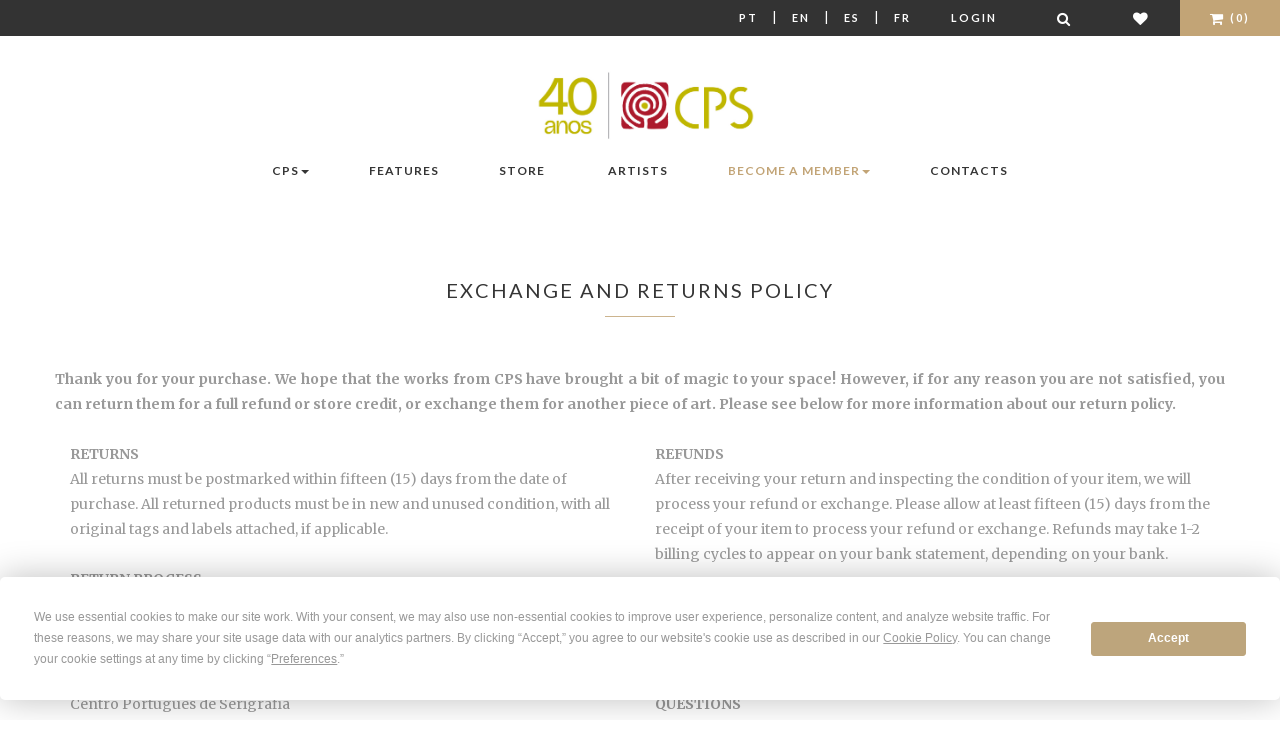

--- FILE ---
content_type: text/html; charset=utf-8
request_url: https://cps.pt/en/devolucoes/
body_size: 7110
content:


<!doctype html>
<!--[if lt IE 7]>      <html class="no-js lt-ie9 lt-ie8 lt-ie7" lang="en"> <![endif]-->
<!--[if IE 7]>         <html class="no-js lt-ie9 lt-ie8" lang="en"> <![endif]-->
<!--[if IE 8]>         <html class="no-js lt-ie9" lang="en"> <![endif]-->
<!--[if gt IE 8]><!--> <html class="no-js" lang="en"> <!--<![endif]-->
    <head>
        <!-- Meta -->
        <meta http-equiv="Content-Type" content="text/html; charset=UTF-8" />
        <meta charset="utf-8">
        <!--[if IE]><meta http-equiv='X-UA-Compatible' content='IE=edge,chrome=1'><![endif]-->
        <title>Exchange and Returns Policy</title>
        <meta name="description" content="Art Gallery and Publisher founded in 1985. Limited contemporary art editions signed by Portuguese and foreign artists.">
        <meta name="viewport" content="width=device-width, initial-scale=1">
        <meta name="facebook-domain-verification" content="1558denuv3o9q43qla8v8dxnvrs9oj" />

        <!-- Robots meta tag for paginated pages -->
        
        
        
        <!-- Canonical URL for SEO -->
        <link rel="canonical" href="https://cps.pt/en/devolucoes/" />

        

        <!-- Hreflang tags for SEO -->
        
        
            <link rel="alternate" hreflang="pt" href="https://www.cps.pt/pt/devolucoes/" />
        
            <link rel="alternate" hreflang="en" href="https://www.cps.pt/en/devolucoes/" />
        
            <link rel="alternate" hreflang="es" href="https://www.cps.pt/es/devolucoes/" />
        
            <link rel="alternate" hreflang="fr" href="https://www.cps.pt/fr/devolucoes/" />
        
        <link rel="alternate" hreflang="x-default" href="https://www.cps.pt/pt/devolucoes/" />

        

        <!-- Favicon -->
        <link rel="shortcut icon" type="image/x-icon" href="/static/img/favicon.png">

        <link rel="stylesheet" href="https://maxcdn.bootstrapcdn.com/font-awesome/4.7.0/css/font-awesome.min.css">
        <link rel="stylesheet" href="/static/CACHE/css/output.cdadab1f4c6c.css" type="text/css">

        <!-- Google Web Fonts -->
        <link href='https://fonts.googleapis.com/css?family=Lato:400,100,300,700,900' rel='stylesheet' type='text/css'>
        <link href='https://fonts.googleapis.com/css?family=Merriweather:400,300,700,900' rel='stylesheet' type='text/css'>

        <!-- Font Awesome -->
        

        
            <script>
                !function(f,b,e,v,n,t,s)
                {if(f.fbq)return;n=f.fbq=function(){n.callMethod?
                    n.callMethod.apply(n,arguments):n.queue.push(arguments)};
                    if(!f._fbq)f._fbq=n;n.push=n;n.loaded=!0;n.version='2.0';
                    n.queue=[];t=b.createElement(e);t.async=!0;
                    t.src=v;s=b.getElementsByTagName(e)[0];
                    s.parentNode.insertBefore(t,s)}(window,document,'script',
                    'https://connect.facebook.net/en_US/fbevents.js');
                fbq('init', '907920773850844');
                fbq('track', 'PageView');
            </script>
            <noscript>
                <img height="1" width="1" src="https://www.facebook.com/tr?id=907920773850844&ev=PageView &noscript=1"/>
            </noscript>
        

        
            <script>
                window.dataLayer = window.dataLayer || [];
                
                    
                
            </script>

            <!-- Google Tag Manager -->
            <script>(function(w,d,s,l,i){w[l]=w[l]||[];w[l].push({'gtm.start':
                new Date().getTime(),event:'gtm.js'});var f=d.getElementsByTagName(s)[0],
                j=d.createElement(s),dl=l!='dataLayer'?'&l='+l:'';j.async=true;j.src=
                'https://www.googletagmanager.com/gtm.js?id='+i+dl;f.parentNode.insertBefore(j,f);
                })(window,document,'script','dataLayer','GTM-WKR7R2S9');</script>
            <!-- End Google Tag Manager -->
        
        <script
                type="text/javascript"
                src="https://app.termly.io/resource-blocker/a7ab54c0-f540-4512-b028-a1c283c7dafd?autoBlock=on"
        ></script>
    </head>
    <body>

    
        <!-- Google Tag Manager (noscript) -->
        <noscript><iframe src="https://www.googletagmanager.com/ns.html?id=GTM-WKR7R2S9"
                          height="0" width="0" style="display:none;visibility:hidden"></iframe></noscript>
    
    <!--[if lt IE 8]>
        <p class="browserupgrade">You are using an <strong>outdated</strong> browser. Please <a href="https://browsehappy.com/">upgrade your browser</a> to improve your experience.</p>
    <![endif]-->

    <!-- Loader Start -->
    <!--div id="preloader">
        <div class="preloader-container">
            <div class="sk-folding-cube">
                <div class="sk-cube1 sk-cube"></div>
                <div class="sk-cube2 sk-cube"></div>
                <div class="sk-cube4 sk-cube"></div>
                <div class="sk-cube3 sk-cube"></div>
            </div>
        </div>
    </div-->
    <!-- End Loader Start -->

    <!-- Top Bar Start -->
    <div class="ws-topbar">
        <div class="pull-left">
            <div class="ws-topbar-message hidden-xs">
                
            </div>
        </div>

        <div class="pull-right">
            <!-- Shop Menu -->
            <ul class="ws-shop-menu">
                <li class="ws-shop-account-display">
                    <a class="btn btn-sm language" href='/pt/devolucoes/'>Pt</a> |
                    <a class="btn btn-sm language" href='/en/devolucoes/'>En</a> |
                    <a class="btn btn-sm language" href='/es/devolucoes/'>Es</a> |
                    <a class="btn btn-sm language" href='/fr/devolucoes/'>Fr</a>
                </li>

                <!-- Account -->
                <li class="ws-shop-account-display">
                    
                        <a href="/en/login/" class="btn btn-sm">Login</a>
                    
                </li>
                <li class="ws-shop-cart wishlist">
                    <a href="/en/search/" class="btn btn-sm" title="Search"><i class="fa fa-search fa-lg"></i></a>
                </li>
                <li class="ws-shop-cart wishlist">
                    <a href="/en/lista-desejos/" class="btn btn-sm" title="Wish List"><i class="fa fa-heart fa-lg"></i></a>
                </li>

                <!-- Cart -->
                

<li class="ws-shop-cart">
    <!--a href="/en/carrinho/" class="btn btn-sm">Cart(0)</a-->
    <a href="/en/carrinho/" class="btn btn-sm"><i class="fa fa-shopping-cart fa-lg"></i> (0)</a>

    <!-- Cart Popover -->
    <div class="ws-shop-minicart">
        <div class="minicart-content">

            
                <div class="minicart-content-total">
                    <h3>Your Shopping Cart is empty.</h3>
                </div>
            
        </div>
    </div>
    <!-- End Cart Popover -->

</li>

            </ul>
        </div>
    </div>
    <!-- Top Bar End -->

    <!-- Header Start -->
    <header class="ws-header-static">
        <!--form method="get" action="/search">
            <div id="search" class="hidden-xs hidden-sm input-group form-group-xs">
                <input type="text" name="q" id="newsletter-email" class="form-control" placeholder="Search">
                <span class="input-group-btn">
                                <button id="search-query" class="btn btn-default ws-xsmall-btn-black" type="submit">
                                    <i class="fa fa-search"></i>
                                </button>
                            </span>
            </div>
        </form-->
        <!-- Navbar -->
        <nav class="navbar ws-navbar navbar-default">
            <div class="container">
                <div class="navbar-header">
                    <button type="button" class="navbar-toggle collapsed" data-toggle="collapse" data-target="#bs-example-navbar-collapse-1" aria-expanded="false">
                        <span class="sr-only">Change navigation</span>
                        <span class="icon-bar"></span>
                        <span class="icon-bar"></span>
                        <span class="icon-bar"></span>
                    </button>
                </div>

                <!-- Logo -->
                <div class="ws-logo ws-center">
                    <a href="/en/">
                        <img src="/static/img/logo-40.jpg" alt="CPS, Centro Português de Serigrafia" class="img-responsive">
                    </a>
                </div>
                



<div class="collapse navbar-collapse" id="bs-example-navbar-collapse-1">
    <ul class="nav navbar-nav navbar-left">

        <li class="dropdown">
            <a href="#x" class="dropdown-toggle" data-toggle="dropdown" data-hover="dropdown" data-animations="fadeIn">CPS<span class="caret"></span></a>
            <ul class="dropdown-menu">
                <li><a href="/en/sobre/cps/">About CPS</a></li>
                <li><a href="/en/sobre/milestones/">Milestones</a></li>
                <li><a href="/en/sobre/premios/">Awards</a></li>
                <li><a href="/en/sobre/fundacao/">A. Prates Foundation</a></li>
                <li><a href="/en/sobre/atelier/">Studio</a></li>
            </ul>
        </li>

        <li class="dropdown">
            <a href="/en/noticias/">Features</a>
        </li>

        <li class="dropdown">
            <a href="/en/loja/">Store</a>
        </li>

    </ul>

    <ul class="nav navbar-nav navbar-right">
        <li class="dropdown">
            <a href="/en/artistas/">Artists</a>
        </li>

        <li class="dropdown">
            <a href="#x" class="dropdown-toggle dourado" data-toggle="dropdown" data-hover="dropdown" data-animations="fadeIn">Become a Member<span class="caret"></span></a>
            <ul class="dropdown-menu">
                <li><a href="/en/socios/vantagens/">Advantages</a></li>
                <li><a href="/en/socios/condicoesadesao/">Membership Conditions</a></li>
                <li><a href="/en/socios/testemunhos/">Testimonials</a></li>
                <li class="dourado"><a class="dourado" href="/en/conta/member/register/">New member form</a></li>
            </ul>
        </li>

        <li><a href="/en/sobre/contactos/">Contacts</a></li>
    </ul>
</div>

            </div>
        </nav>
    </header>
    <!-- End Header -->

    <!-- Page Parallax Header -->
    
    
    <!-- End Page Parallax Header -->

    <!-- Page Breadcrumbs -->
    
    <!--div class="ws-breadcrumb">
        <div class="container">
            <ol class="breadcrumb">
                <li><a href="/">Home</a></li>
                <li class="active">Exchange and Returns Policy</li>
            </ol>
        </div>
    </div-->


    <!-- Page Content -->
    
    <section>
        <div class="container ws-page-container">
            <div class="row">
                <div class="col-sm-12">
                    <div class="ws-product-content">
                        <header>
                            <!-- Title -->
                            <h3 class="ws-item-title">Exchange and Returns Policy</h3>

                            <div class="ws-separator"></div>

                        </header>

                        <div class="ws-product-details">
                            <p align="justify"><strong>Thank you for your purchase. We hope that the works from CPS have brought a bit of magic to your space! However, if for any reason you are not satisfied, you can return them for a full refund or store credit, or exchange them for another piece of art. Please see below for more information about our return policy.</strong></p>
<p>&nbsp;</p>
<div class="col-lg-6 col-md-6 col-sm-6 col-xs-12">
<p align="justify"><strong>RETURNS</strong></p>
<p>All returns must be postmarked within fifteen (15) days from the date of purchase. All returned products must be in new and unused condition, with all original tags and labels attached, if applicable.</p>
<p>&nbsp;</p>
<p align="justify"><strong>RETURN PROCESS</strong></p>
<p>To return an item, physically bring it to a CPS store. If returning by mail, contact us at contacto@cps.pt to confirm the return. After our confirmation, place the item securely in its original packaging, and mail it to the following address:</p>
<p>&nbsp;</p>
<p align="justify">Centro Portugu&ecirc;s de Serigrafia<br />Rua dos Industriais 6<br />Lisboa, 1249-023<br />Portugal</p>
<p>&nbsp;</p>
<p align="justify">Please note that you will be responsible for all return shipping costs. We strongly recommend using a trackable method for safety.</p>
</div>
<div class="col-lg-6 col-md-6 col-sm-6 col-xs-12">
<p align="justify"><strong>REFUNDS</strong></p>
<p>After receiving your return and inspecting the condition of your item, we will process your refund or exchange. Please allow at least fifteen (15) days from the receipt of your item to process your refund or exchange. Refunds may take 1-2 billing cycles to appear on your bank statement, depending on your bank.</p>
<p>&nbsp;</p>
<p align="justify"><strong>EXCEPTIONS</strong></p>
<p>For defective or damaged products, please contact us at contacto@cps.pt to arrange a refund or exchange.</p>
<p>&nbsp;</p>
<p align="justify"><strong>QUESTIONS</strong></p>
<p>If you have any questions concerning our return policy, please contact us at:</p>
<p>contacto@cps.pt</p>
</div>
                        </div>
                    </div>
                </div>
            </div>
        </div>
    </section>


    
    

    
    

    <button id="scrollToTopBtn" class="scrollToTopBtn"><i class="fa fa-arrow-circle-o-up" aria-hidden="true"></i></button>
    <!-- End Page Content -->

    <!-- Footer Start -->
    <footer class="ws-footer">
        <div class="container">
            <div class="row">

                <!-- About -->
                <div class="col-sm-6 ws-footer-col">
                    <h3>About CPS</h3>
                    <div class="ws-footer-separator"></div>
                    <div class="ws-footer-about">
                        
                        
                            <p>Art gallery and publisher founded in 1985. Publishing contemporary art editions, limited
                                and signed by Portuguese and foreign artists, in the techniques of Serigraphy, Etching,
                                Lithography, Photography and Digital Art, with privileged access to CPS Members, who
                                choose regularly with numerous advantages, the Artworks of your preference.</p>
                        
                    </div>
                </div>

                <!-- Support Links -->
                <div class="col-sm-2 ws-footer-col">
                    <h3>Support</h3>
                    <div class="ws-footer-separator"></div>
                    <ul>
                        <li><a href="/en/envio">Shipping</a></li>
                        <li><a href="/en/sobre/condicoesvenda/">General Conditions of Sale</a></li>
                        <li><a href="/en/sobre/politica-privacidade/">Privacy Policy</a></li>
                        <li><a href="#" class="termly-display-preferences">Consent Preferences</a></li>
                        <li><a href="/en/sobre/faq/">FAQ</a></li>
                        <li><a href="/en/sobre/contactos/">Contacts</a></li>
                    </ul>
                </div>

                <!-- Social Links -->
                <div class="col-sm-2 ws-footer-col">
                    <h3>Follow us</h3>
                    <div class="ws-footer-separator"></div>
                    <ul class="ws-footer-social">
                        <li><a href="https://www.facebook.com/CentroPortuguesdeSerigrafia/"><i class="fa fa-facebook-square fa-lg"></i> Facebook</a></li>
                        <li><a href="https://www.youtube.com/channel/UCQUzVLlWumWWtN1iZJ6XR4Q"><i class="fa fa-youtube fa-lg"></i> Youtube</a></li>
                        <li><a href="https://www.instagram.com/centroportuguesdeserigrafia/"><i class="fa fa-instagram fa-lg"></i> Instagram</a></li>
                    </ul>
                </div>

                <!-- Shop -->
                <div class="col-sm-2 ws-footer-col">
                    <h3 class="alternative"><a href="/en/cpscorporate/">CPS <span class="corporate">Corporate</span></a></h3>
                    <h3>Newsletter CPS</h3>
                    <div class="input-group form-group-xs">
                        <input type="text" id="newsletter-email" class="form-control" placeholder="E-mail">
                        <span class="input-group-btn">
                            <button id="subscribe-newsletter-email" class="btn btn-default ws-xsmall-btn-black" type="submit">
                                <i class="fa fa-plus"></i>
                            </button>
                        </span>
                    </div>
                    
                        <h3 class="alternative"><a href="https://fliphtml5.com/homepage/illh"><i class="fa fa-book" aria-hidden="true"></i> Online Catalogs</a></h3>
                    
                    
                        <h3 class="alternative"><a href="/en/parceiros/"><span class="dourado">CPS Partners</span></a></h3>
                    
                </div>
            </div>
        </div>
    </footer>
    <!-- Footer End -->

    <!-- Footer Bar Start -->
    <div class="ws-footer-bar">
        <div class="container">

            <!-- Copyright -->
            <div class="pull-left">
                <p>Centro Português de Serigrafia &copy; 2025</p>
            </div>

            <!-- Payments -->
            <div class="pull-right">
                <ul class="ws-footer-payments">
                    <li><i class="fa fa-cc-visa fa-lg"></i></li>
                    <li><i class="fa fa-cc-paypal fa-lg"></i></li>
                    <li><i class="fa fa-cc-mastercard fa-lg"></i></li>
                </ul>
            </div>
        </div>
    </div>
    <!-- Footer Bar End -->
    <div id="newsletter-modal" class="modal fade" tabindex="-1" role="dialog" aria-labelledby="newsletterModal">
        <div class="modal-dialog modal-lg" role="document">
            <div class="modal-content">
                <div class="modal-header">
                    <h3>CPS newsletter</h3>
                </div>
                <div class="modal-body">
                    <div class="row">
                        <div class="col-sm-12">
                            <p>Thank you very much for subscribing the CPS newsletter.</p>
                        </div>
                    </div>
                </div>
                <div class="modal-footer">
                    <button type="button" class="btn btn-default ws-xsmall-btn-black" data-dismiss="modal">Ok</button>
                </div>
            </div>
        </div>
    </div>

    <!-- GTM E-commerce Event Tracking -->
    <script>
    // GTM Debug Helper Functions - Always available
    window.gtmDebug = function(message, data) {
        
    };

    window.gtmWarn = function(message, data) {
        
    };

    gtmDebug('GTM ID exists:', 'GTM-WKR7R2S9' ? true : false);
    gtmDebug('GTM events exist:', false);
    gtmDebug('Legacy GTM event exists:', null);
    gtmDebug('Current URL:', window.location.pathname);
    </script>

    
    <script>
    (function() {
        try {
            // Ensure dataLayer exists
            window.dataLayer = window.dataLayer || [];

            

            

        } catch (error) {
            console.error('Error pushing GTM events:', error);
        }
    })();
    </script>
    
    

    </body>

    <!-- Scripts -->
    
        <script src="/static/js/plugins/jquery-1.11.3.min.js"></script>
        <script src="/static/js/plugins/bootstrap.min.js"></script>
        <script src="/static/js/plugins/modernizr-2.8.3-respond-1.4.2.min.js"></script>
        <script src="/static/js/plugins/revolution/js/jquery.themepunch.tools.min.js"></script>
        <script src="/static/js/plugins/revolution/js/jquery.themepunch.revolution.min.js"></script>
        <script src="/static/js/plugins/owl-carousel/owl.carousel.min.js"></script>
        <script src="/static/js/plugins/parallax.min.js"></script>
        <script src="/static/js/plugins/scrollReveal.min.js"></script>
        <script src="/static/js/plugins/bootstrap-dropdownhover.min.js"></script>
        <script src="/static/js/plugins/masonry.pkgd.min.js"></script>
        <script src="/static/js/plugins/jssocials/jssocials.min.js"></script>
        <script src="/static/js/jquery.zoom.min.js"></script>
        <script src="/static/js/main.js"></script>
        <script src="/static/js/plugins/ion_range_slider/ion.rangeSlider.min.js"></script>

    
    <script
            src="https://browser.sentry-cdn.com/7.38.0/bundle.min.js"
            integrity="sha384-1QBCmkNUpHQr4GUYQbPVRwGNRU4Gr0VSewkmNS4tDmz+q8zG8sFC1R5kMp8M3kVK"
            crossorigin="anonymous"
    ></script>
    <script>
        $(document).ready(function () {
            $('.carousel').carousel({
                interval: 4000
            })
            $("#subscribe-newsletter-email").click(function () {
                let email = $("#newsletter-email").val();
                $.ajax({
                    url: '/en/utilizador/ajax/subscribe/',
                    data: {email: email},
                    dataType: 'json',
                    success: function (data) {
                        $("#newsletter-modal").modal();
                    }
                });

                return false;
            });
        });
    </script>
    <script>
        $(document).ready(function(){
            let rootElement = document.documentElement;
            let scrollToTopBtn = document.getElementById("scrollToTopBtn");
            function scrollToTop() {
                // Scroll to top logic
                rootElement.scrollTo({
                    top: 0,
                    behavior: "smooth"
                })
            }
            function handleScroll() {
                // Do something on scroll
                let scrollTotal = rootElement.scrollHeight - rootElement.clientHeight
                if ((rootElement.scrollTop / scrollTotal ) > 0.10 ) {
                    // Show button
                    scrollToTopBtn.classList.add("showBtn")
                } else {
                    // Hide button
                    scrollToTopBtn.classList.remove("showBtn")
                }
            }
            document.addEventListener("scroll", handleScroll)
            scrollToTopBtn.addEventListener("click", scrollToTop)

        });
    </script>
    
</html>


--- FILE ---
content_type: application/javascript
request_url: https://cps.pt/static/js/main.js
body_size: 4490
content:
(function ($, window, document) {
    'use strict';
    
	$(document).ready(function() {		

	  	// Parallax Background
	  	jQuery('.contact-parallax').parallax;

	  	// Owl Carousel		
		jQuery("#ws-items-carousel").owlCarousel({
			items :4,		
			navigation : true
		});

		// Products Carousel 
		jQuery("#ws-products-carousel").owlCarousel({
			navigation : true,
			slideSpeed : 300,
			paginationSpeed : 400,
			singleItem:true
		});	
		
		// Page Loader
	    //jQuery("#preloader").delay(1500).fadeOut(500);
		 
		// Scroll Reveal
		window.sr = new scrollReveal();

		// Hover Dropdown
		
		
		// Hero Image	
		jQuery("#ws-hero").show().revolution({
			sliderType:"hero",
			jsFileLocation:"assets/js/plugins/revolution/js/",
			fullScreenOffsetContainer:".ws-header-static,.ws-topbar",
			sliderLayout:"fullscreen",
			dottedOverlay:"none",
			delay:9000,
			navigation: {
			},
			responsiveLevels:[1240,1024,778,480],
			gridwidth:[1240,1024,778,480],
			gridheight:[600,500,400,300],
			lazyType:"none",
			parallax: {
				type:"mouse",
				origo:"slidercenter",
				speed:1000,
				levels:[2,3,4,5,6,7,12,16,10,50],
			},
			shadow:0,
			spinner:"off",
			autoHeight:"off",
			disableProgressBar:"on",
			hideThumbsOnMobile:"off",
			hideSliderAtLimit:0,
			hideCaptionAtLimit:0,
			hideAllCaptionAtLilmit:0,
			debugMode:false,
			fallbacks: {
				simplifyAll:"off",
				disableFocusListener:false,
			}
		});
		
		// Hero FullScreen	
		jQuery("#ws-hero-fullscreen").show().revolution({
			sliderType:"hero",
			jsFileLocation:"assets/js/plugins/revolution/js/",
			fullScreenOffsetContainer:".ws-topbar",
			sliderLayout:"fullscreen",
			dottedOverlay:"none",
			delay:9000,
			navigation: {
			},
			responsiveLevels:[1240,1024,778,480],
			gridwidth:[1240,1024,778,480],
			gridheight:[600,500,400,300],
			lazyType:"none",
			parallax: {
				type:"mouse",
				origo:"slidercenter",
				speed:1000,
				levels:[2,3,4,5,6,7,12,16,10,50],
			},
			shadow:0,
			spinner:"off",
			autoHeight:"off",
			disableProgressBar:"on",
			hideThumbsOnMobile:"off",
			hideSliderAtLimit:0,
			hideCaptionAtLimit:0,
			hideAllCaptionAtLilmit:0,
			debugMode:false,
			fallbacks: {
				simplifyAll:"off",
				disableFocusListener:false,
			}
		});	

		// Fullscreen Slider
		jQuery("#ws-fullscreen-slider").revolution({
			sliderType:"standard",
			fullScreenOffsetContainer:".ws-topbar",
			sliderLayout:"fullscreen",
			delay:9000,
			navigation: {
				arrows:{enable:true}				
			},			
			gridwidth:1230,
			spinner:"off",
			disableProgressBar:"on",
			gridheight:720		
		});	

		// Fullwidth
		jQuery("#ws-fullwidth-slider").revolution({
			sliderType:"standard",
			fullScreenOffsetContainer:".ws-topbar",
			sliderLayout:"fullscreen",
			delay:9000,
			navigation: {
				arrows:{enable:true}				
			},			
			gridwidth:1230,
			spinner:"off",
			disableProgressBar:"on",
			fullWidth:"on",
			forceFullWidth:"on",
			gridheight:500		
		});	

		// 3D Parallax Slider	
	    jQuery("#ws-3d-parallax").show().revolution({
	        sliderType: "hero",
	        fullScreenOffsetContainer:".ws-topbar, .ws-header-static",
	        jsFileLocation: "assets/js/plugins/revolution/js/",            
	        sliderLayout: "fullscreen",
	        dottedOverlay: "none",
	        delay: 9000,
	        navigation: {},
	        responsiveLevels: [1240, 1024, 778, 480],
	        visibilityLevels: [1240, 1024, 778, 480],
	        gridwidth: [1400, 1240, 778, 480],
	        gridheight: [768, 768, 960, 720],
	        lazyType: "none",
	        parallax: {
	            type: "3D",
	            origo: "slidercenter",
	            speed: 1000,
	            levels: [5, 10, 15, 20, 25, 30, 5, 0, 45, 50, 47, 48, 49, 50, 51, 55],
	            ddd_shadow: "off",
	            ddd_bgfreeze: "off",
	            ddd_overflow: "hidden",
	            ddd_layer_overflow: "visible",
	            ddd_z_correction: 65,
	        },
	        spinner: "off",
	        autoHeight: "off",
	        disableProgressBar: "on",
	        hideThumbsOnMobile: "off",
	        hideSliderAtLimit: 0,
	        hideCaptionAtLimit: 0,
	        hideAllCaptionAtLilmit: 0,
	        debugMode: false,
	        fallbacks: {
	            simplifyAll: "off",
	            disableFocusListener: false,
	        }
	    });

	    jQuery('.grid').masonry({
          // options
          itemSelector: '.grid-item',
          columnWidth: '.grid-sizer',
          percentPosition: true
        });

    });

})(jQuery, window, document);
